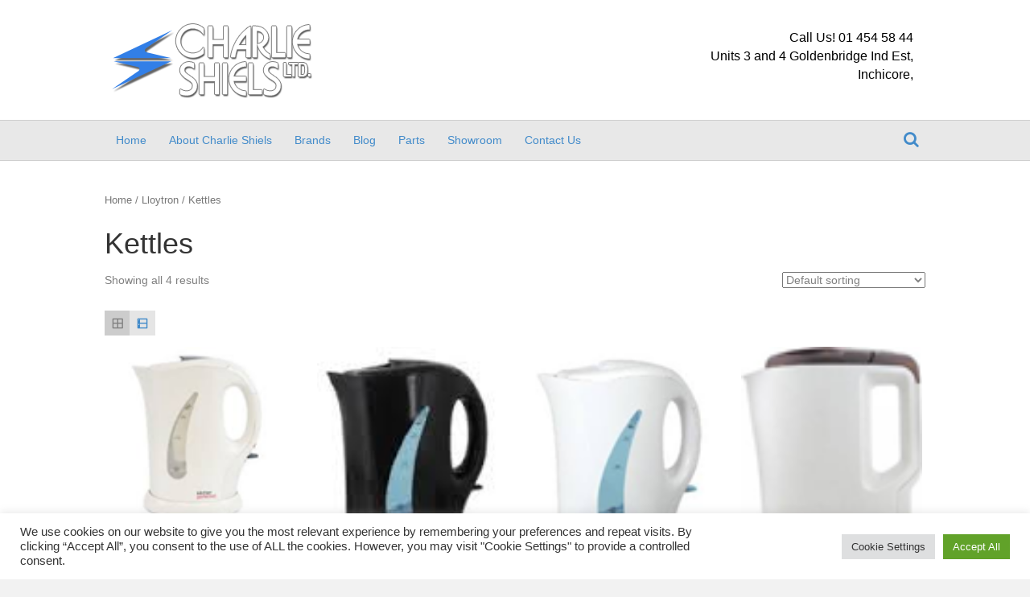

--- FILE ---
content_type: text/css
request_url: https://charlieshiels.ie/wp-content/plugins/opencart-product-in-wp/css/ocpwp.css?ver=6.0.9
body_size: 78
content:
ul.ocpwp-cat-prod li{
	text-align:center;
	margin-bottom: 15px;
}